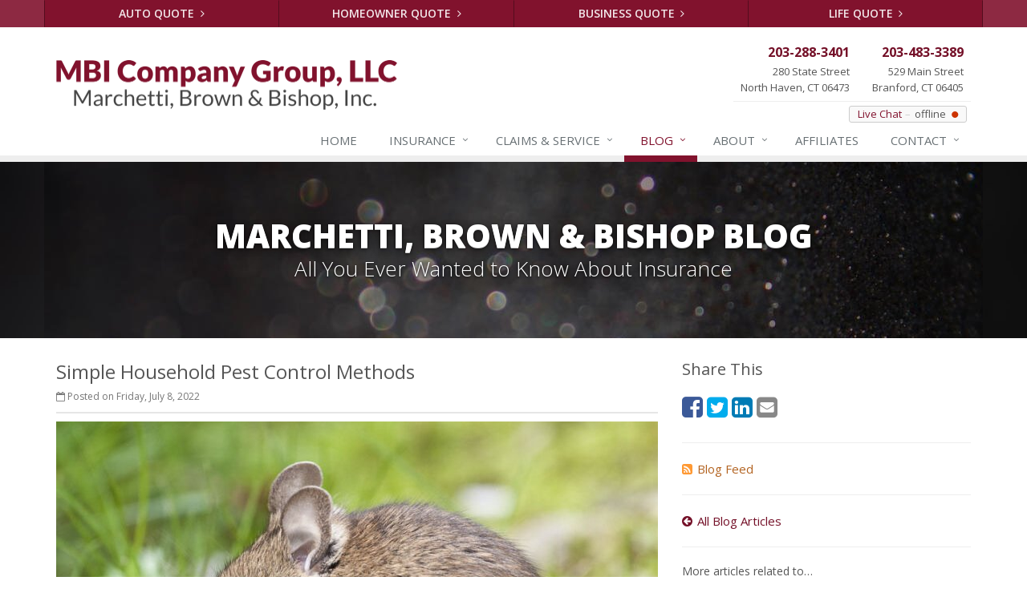

--- FILE ---
content_type: text/html
request_url: https://www.mbi-ins.com/blog/2022/07/simple-household-pest-control-methods
body_size: 5739
content:
<!DOCTYPE html><html lang="en" class="no-js"><head><meta charset="utf-8"><meta name="viewport" content="width=device-width, initial-scale=1.0"><link rel="preconnect" href="https://fonts.gstatic.com"><link href="https://fonts.googleapis.com/css2?family=Open+Sans:wght@300;400;600;700;800&amp;display=swap" rel="stylesheet"><link rel="preload" href="/fonts/fontawesome-webfont.woff2?v=4.5.0" as="font" type="font/woff2" crossorigin><link href="/stylesheets/site.v1767826110.css" media="all" rel="stylesheet" type="text/css"/><meta name="keywords" content="Household Tips"/><meta name="description" content="If pest activity is common in your area, it is important to take steps to prevent them from infesting your home. We've got some tips that can help you."/><meta property="og:title" content="Simple Household Pest Control Methods | MBI Company Group, LLC"/><meta property="og:type" content="article"/><meta property="og:url" content="https://www.mbi-ins.com/blog/2022/07/simple-household-pest-control-methods"/><meta property="og:image" content="https://www.mbi-ins.com/images/sc/rodent.v1633099017.jpg"/><meta property="og:image:width" content="750"/><meta property="og:image:height" content="430"/><meta property="og:description" content="If pest activity is common in your area, it is important to take steps to prevent them from infesting your home. We've got some tips that can help you."/><meta property="og:site_name" content="www.mbi-ins.com"/><title>Simple Household Pest Control Methods | Associated Insurance Agencies Inc. in Connecticut</title><link rel="alternate" type="application/rss+xml" title="Connecticut Insurance News RSS Feed" href="/blog/feed.xml"/><link rel="canonical" href="https://www.mbi-ins.com/blog/2022/07/simple-household-pest-control-methods"/><script id="gase" data-pt="Simple Household Pest Control Methods">/*<![CDATA[*/!function(i,s,o,g,r,a,m){i.GoogleAnalyticsObject=r,i[r]=i[r]||function(){(i[r].q=i[r].q||[]).push(arguments)},i[r].l=1*new Date,a=s.createElement(o),m=s.getElementsByTagName(o)[0],a.async=1,a.src=g,m.parentNode.insertBefore(a,m)}(window,document,"script","//www.google-analytics.com/analytics.js","ga"),ga("create","UA-41444493-8","auto");var gase=document.getElementById("gase");gase&&ga("set","title",gase.getAttribute("data-pt")),ga("send","pageview");/*]]>*/</script></head><body class="news-pg blog-lt"><div class="a11y-help"><a href="#content" class="a11y-skip">Skip to content</a> <a class="a11y-banner" href="/accessibility#content" title="If you are having trouble using our website, please contact us and we will be happy to help you. More info here." >Accessibility info</a></div><div class="wrapper"><div class="header"><div class="quote-bar"><div class="container"><div class="quote-bar-btns-ctr"><div class="quote-bar-btns"><div class="quote-bar-btn-ctr hidden-xs hidden-ms"><a href="/auto-insurance/quote" class="btn quote-bar-btn">Auto Quote <i class="fa fa-angle-right"></i></a></div><div class="quote-bar-btn-ctr hidden-xs hidden-ms"><a href="/homeowner-insurance/quote" class="btn quote-bar-btn">Homeowner Quote <i class="fa fa-angle-right"></i></a></div><div class="quote-bar-btn-ctr hidden-xs hidden-ms"><a href="/business-insurance/quote" class="btn quote-bar-btn">Business Quote <i class="fa fa-angle-right"></i></a></div><div class="quote-bar-btn-ctr hidden-xs hidden-ms"><a href="/life-insurance/quote" class="btn quote-bar-btn">Life Quote <i class="fa fa-angle-right"></i></a></div><div class="quote-bar-menu-btn-ctr hidden-sm hidden-md hidden-lg"><div class="btn-group"><button type="button" class="btn quote-bar-menu-btn dropdown-toggle" data-toggle="dropdown" aria-haspopup="true" aria-expanded="false"> <span class="hidden-xs">Insurance</span> Quotes <span class="caret"></span> </button><ul class="dropdown-menu"><li><a href="/auto-insurance/quote">Auto Quote</a></li><li><a href="/homeowner-insurance/quote">Homeowner Quote</a></li><li><a href="/business-insurance/quote">Business Quote</a></li><li><a href="/life-insurance/quote">Life Quote</a></li><li><a href="/service-center/claims-payments">Claims</a></li><li><a href="/service-center/car-accidents">Accidents</a></li><li><a href="/insurance-products" aria-label="All products">More&hellip;</a></li></ul></div></div><div class="quote-bar-btn-ctr quote-bar-mobile-btn-ctr hidden-sm hidden-md hidden-lg"><a href="/service-center/claims-payments" class="btn quote-bar-btn">Claims <i class="fa fa-angle-right"></i></a></div><div class="quote-bar-btn-ctr quote-bar-mobile-btn-ctr hidden-sm hidden-md hidden-lg"><a href="/service-center/car-accidents" class="btn quote-bar-btn">Accidents <i class="fa fa-angle-right"></i></a></div></div></div></div></div><div class="container"><div class="logo"><a href="/"> <img src="/images/marchetti-brown-bishop-logo.v1589829102.png" alt="Marchetti, Brown &amp; Bishop homepage" width="425" height="62"/> </a></div><div class="topbar"><div class="header-contact-info"><ul class="offices"><li class="office"><a href="tel:12032883401" class="office-phone-link"><strong class="phone">203-288-3401</strong></a> <a href="/contact/north-haven" class="office-link"><div class="address">280 State Street<br/>North Haven, CT 06473</div></a></li><li class="office"><a href="tel:12034833389" class="office-phone-link"><strong class="phone">203-483-3389</strong></a> <a href="/contact/branford" class="office-link"><div class="address">529 Main Street<br/>Branford, CT 06405</div></a></li></ul></div><div class="clearfix"></div><div id="hlc"></div><div class="clearfix"></div></div><button type="button" class="navbar-toggle" data-toggle="collapse" data-target=".navbar-responsive-collapse" aria-label="Toggle navigation"> <span class="sr-only">Toggle navigation</span> <span class="fa fa-bars"></span> </button></div><div class="collapse navbar-collapse navbar-responsive-collapse"><div class="container"><ul class="nav navbar-nav"><li class="nav-item-home"><a href="/">Home</a></li><li class="nav-item-insurance dropdown"><a href="/insurance-products" class="dropdown-toggle">Insurance</a></li><li class="nav-item-claims-service dropdown"><a href="/service-center" class="dropdown-toggle"><span class="hidden-sm hidden-md">Claims &amp; </span>Service</a></li><li class="nav-item-blog dropdown"><a href="/blog" class="dropdown-toggle">Blog</a></li><li class="nav-item-about dropdown"><a href="/about" class="dropdown-toggle">About</a></li><li class="nav-item-affiliates"><a href="/about/affiliates">Affiliates</a></li><li class="nav-item-contact dropdown"><a href="/contact" class="dropdown-toggle">Contact</a></li></ul></div></div></div><a name="content"></a><div class="page-heading photo-black-glitter"><div class="container"><h2>Marchetti, Brown &amp; Bishop Blog</h2><h3>All You Ever Wanted to Know About Insurance</h3></div></div><div class="container content-xs"><div class="row"><div class="col-sm-8 col-md-8"><div class="blog-post"><h2 class="blog-post-title">Simple Household Pest Control Methods</h2><ul class="list-inline blog-post-info"><li class="blog-post-date"><i class="fa fa-calendar-o"></i> Posted on Friday, July 8, 2022</li></ul><div class="hidden-sm hidden-md hidden-lg"><div class="feature social-share-feature social-feature sidebar-social"><h3>Share This</h3><ul class="social-icons"><li><a href="https://www.facebook.com/sharer.php?u=https%3A%2F%2Fwww.mbi-ins.com%2Fblog%2F2022%2F07%2Fsimple-household-pest-control-methods" class="facebook tooltips" target="_blank" data-toggle="tooltip" data-placement="top" data-original-title="Facebook" aria-label="Facebook" ><i class="fa fa-facebook-square"></i></a></li><li><a href="https://twitter.com/share?url=https%3A%2F%2Fwww.mbi-ins.com%2Fblog%2F2022%2F07%2Fsimple-household-pest-control-methods&amp;text=Simple+Household+Pest+Control+Methods" class="twitter tooltips" target="_blank" data-toggle="tooltip" data-placement="top" data-original-title="Twitter" aria-label="Twitter" ><i class="fa fa-twitter-square"></i></a></li><li><a href="https://www.linkedin.com/shareArticle?url=https%3A%2F%2Fwww.mbi-ins.com%2Fblog%2F2022%2F07%2Fsimple-household-pest-control-methods&amp;title=Simple+Household+Pest+Control+Methods" class="linkedin tooltips" target="_blank" data-toggle="tooltip" data-placement="top" data-original-title="LinkedIn" aria-label="LinkedIn" ><i class="fa fa-linkedin-square"></i></a></li><li><a href="mailto:?subject=Simple+Household+Pest+Control+Methods&amp;body=Thought+you+might+be+interested...%0A%0ASimple+Household+Pest+Control+Methods%0Ahttps%3A%2F%2Fwww.mbi-ins.com%2Fblog%2F2022%2F07%2Fsimple-household-pest-control-methods" class="email tooltips" target="_blank" data-toggle="tooltip" data-placement="top" data-original-title="Email" aria-label="Email" ><i class="fa fa-envelope-square"></i></a></li></ul></div></div><div class="blog-post-content"><figure class="article_figure"><img class="img-responsive" src="/images/sc/rodent.v1633099017.jpg" alt="Rodent" width="750" height="430"/><figcaption><svg aria-hidden="true" focusable="false" role="img" xmlns="http://www.w3.org/2000/svg" viewBox="0 0 512 512" width="16" height="16"><path fill="currentColor" d="M512 144v288c0 26.5-21.5 48-48 48H48c-26.5 0-48-21.5-48-48V144c0-26.5 21.5-48 48-48h88l12.3-32.9c7-18.7 24.9-31.1 44.9-31.1h125.5c20 0 37.9 12.4 44.9 31.1L376 96h88c26.5 0 48 21.5 48 48zM376 288c0-66.2-53.8-120-120-120s-120 53.8-120 120 53.8 120 120 120 120-53.8 120-120zm-32 0c0 48.5-39.5 88-88 88s-88-39.5-88-88 39.5-88 88-88 88 39.5 88 88z"></path></svg><a href="https://www.pexels.com/photo/animal-cute-little-mouse-301448/" target="_blank" rel="noopener"><span>Rodent</span></a> by <a href="https://www.pexels.com/@pixabay" target="_blank" rel="noopener"><span>Pixabay</span></a></figcaption></figure><p> No one likes the thought of having pests in their home, whether they be rodents, cockroaches, ants, or any other common household pests. If pest activity is common in your area, it is important to take steps to prevent them from infesting your home. Try these tips to help keep pests at bay over the years.</p><p><strong>Seal Off Access Points</strong></p><p> The best way to prevent pest infestations is to stop the pests from ever getting inside your house in the first place. To do this, you'll need to ensure there is no way for them to gain access. Check the weather stripping around your doors and windows, and ensure all vents are covered with screens. This includes in the eaves around your roof, as attics are common homes for pests.</p><p><strong>Store Food Properly</strong></p><p> Pests typically come inside looking for sources of food, so your goal is to make that task as challenging for them as possible. Once you have opened a package of food, transfer any leftovers to an airtight container rather than leaving it in the package. Pantries are the most common areas for pests to look for food, so make sure everything is sealed up tightly. The same goes for pet food. Invest in a storage container or choose pet food that comes in a resealable bag. If possible, keep it inside the house rather than in the garage.</p><p><strong>Use Natural Deterrents</strong></p><p> Before you resort to chemical pest control substances, try planting some natural pest deterrents, such as mint, basil, and lavender. Your local nursery or garden store can help you select varieties that are appropriate to the climate in your area, so don't be shy about asking. They can also advise you as to how to properly care for the plants to maximize their pest-deterring properties.</p><p><strong>Know When to Call in the Professionals</strong></p><p> Despite your best efforts, you may still end up with pests in your home. Particularly with wood borers, such as termites and carpenter ants, time is of the essence in getting rid of them to prevent damage. You generally won't be able to get rid of these types of pests on your own, so be sure to call in a pest control expert right away if you suspect you have an infestation. Regular visits from your pest control service can help keep most other common pests away as well, so you may wish to consider investing in an ongoing service if pests are a constant problem in your home.</p><div class="clearfix"></div></div></div><hr><div class="feature social-share-feature social-feature sidebar-social"><h3>Share This</h3><ul class="social-icons"><li><a href="https://www.facebook.com/sharer.php?u=https%3A%2F%2Fwww.mbi-ins.com%2Fblog%2F2022%2F07%2Fsimple-household-pest-control-methods" class="facebook tooltips" target="_blank" data-toggle="tooltip" data-placement="top" data-original-title="Facebook" aria-label="Facebook" ><i class="fa fa-facebook-square"></i></a></li><li><a href="https://twitter.com/share?url=https%3A%2F%2Fwww.mbi-ins.com%2Fblog%2F2022%2F07%2Fsimple-household-pest-control-methods&amp;text=Simple+Household+Pest+Control+Methods" class="twitter tooltips" target="_blank" data-toggle="tooltip" data-placement="top" data-original-title="Twitter" aria-label="Twitter" ><i class="fa fa-twitter-square"></i></a></li><li><a href="https://www.linkedin.com/shareArticle?url=https%3A%2F%2Fwww.mbi-ins.com%2Fblog%2F2022%2F07%2Fsimple-household-pest-control-methods&amp;title=Simple+Household+Pest+Control+Methods" class="linkedin tooltips" target="_blank" data-toggle="tooltip" data-placement="top" data-original-title="LinkedIn" aria-label="LinkedIn" ><i class="fa fa-linkedin-square"></i></a></li><li><a href="mailto:?subject=Simple+Household+Pest+Control+Methods&amp;body=Thought+you+might+be+interested...%0A%0ASimple+Household+Pest+Control+Methods%0Ahttps%3A%2F%2Fwww.mbi-ins.com%2Fblog%2F2022%2F07%2Fsimple-household-pest-control-methods" class="email tooltips" target="_blank" data-toggle="tooltip" data-placement="top" data-original-title="Email" aria-label="Email" ><i class="fa fa-envelope-square"></i></a></li></ul></div></div><div class="col-sm-4 col-md-4"><div class="sidebar"><div class="hidden-xs hidden-ms"><div class="feature social-share-feature social-feature sidebar-social"><h3>Share This</h3><ul class="social-icons"><li><a href="https://www.facebook.com/sharer.php?u=https%3A%2F%2Fwww.mbi-ins.com%2Fblog%2F2022%2F07%2Fsimple-household-pest-control-methods" class="facebook tooltips" target="_blank" data-toggle="tooltip" data-placement="top" data-original-title="Facebook" aria-label="Facebook" ><i class="fa fa-facebook-square"></i></a></li><li><a href="https://twitter.com/share?url=https%3A%2F%2Fwww.mbi-ins.com%2Fblog%2F2022%2F07%2Fsimple-household-pest-control-methods&amp;text=Simple+Household+Pest+Control+Methods" class="twitter tooltips" target="_blank" data-toggle="tooltip" data-placement="top" data-original-title="Twitter" aria-label="Twitter" ><i class="fa fa-twitter-square"></i></a></li><li><a href="https://www.linkedin.com/shareArticle?url=https%3A%2F%2Fwww.mbi-ins.com%2Fblog%2F2022%2F07%2Fsimple-household-pest-control-methods&amp;title=Simple+Household+Pest+Control+Methods" class="linkedin tooltips" target="_blank" data-toggle="tooltip" data-placement="top" data-original-title="LinkedIn" aria-label="LinkedIn" ><i class="fa fa-linkedin-square"></i></a></li><li><a href="mailto:?subject=Simple+Household+Pest+Control+Methods&amp;body=Thought+you+might+be+interested...%0A%0ASimple+Household+Pest+Control+Methods%0Ahttps%3A%2F%2Fwww.mbi-ins.com%2Fblog%2F2022%2F07%2Fsimple-household-pest-control-methods" class="email tooltips" target="_blank" data-toggle="tooltip" data-placement="top" data-original-title="Email" aria-label="Email" ><i class="fa fa-envelope-square"></i></a></li></ul></div><hr class="sidebar-divider"></div><div><a class="feed-link" href="/blog/feed.xml"><i class="fa fa-rss-square"></i>Blog Feed</a></div><hr class="sidebar-divider"><div><a class="all-articles-link" href="/blog"><i class="fa fa-arrow-circle-left"></i>All Blog Articles</a></div><hr class="sidebar-divider"><div><h5>More articles related to&hellip;</h5><ul class="blog-tags-list"><li><a href="/blog/tag/household-tips">Household Tips</a></li></ul></div><hr class="sidebar-divider"><div class="feature quote-choice-feature"><div class="quote-link"><div class="headline"><h3 class="has-icon"><i class="fa fa-star"></i> Get a Quote</h3></div><p>Give us some info and we'll get quotes from multiple companies.</p><div class="btn-group"><a class="btn btn-lg btn-theme" href="/insurance-products">Get a Quote</a> <button type="button" class="btn btn-lg btn-theme dropdown-toggle" data-toggle="dropdown" aria-haspopup="true" aria-expanded="false"> <span class="caret"></span> <span class="sr-only">Toggle Dropdown</span> </button><ul class="dropdown-menu"><li><a href="/auto-insurance/quote">Auto</a></li><li><a href="/homeowner-insurance/quote">Homeowner</a></li><li><a href="/life-insurance/quote">Life</a></li><li><a href="/business-insurance/quote">Business</a></li><li role="separator" class="divider"></li><li><a href="/insurance-products">More&hellip;</a></li></ul></div></div></div></div></div></div></div><div class="footer-v1" role="contentinfo"><div class="footer"><div class="container"><div class="row"><div class="col-ms-6 col-sm-6 col-md-3 md-margin-bottom-40"><div class="headline"><h2>About Us</h2></div><div class="footer-intro-content"><p> Marchetti, Brown &amp; Bishop is an independent insurance agency with offices in North Haven and Branford, Connecticut.</p><p> Give us a call, stop by, or <a href="/insurance-products">request a quote online</a> to find out how much we can save you on your insurance.</p></div><hr><ul class="inline-links"><li><a href="/">Home</a></li><li><a href="/about">About</a></li><li><a href="/contact">Contact</a></li><li><a href="/sitemap">Sitemap</a></li></ul></div><div class="col-ms-6 col-sm-6 col-md-3 md-margin-bottom-40"><div class="posts"><div class="headline"><h2>Recent Articles</h2></div><ul class="list-unstyled latest-list"><li><a href="/blog/2026/01/how-to-childproof-your-home-safety-tips-for-new-parents"> How to Childproof Your Home: Safety Tips for New Parents <small>January 7, 2026</small> </a></li><li><a href="/blog/2025/12/what-to-keep-in-your-car-for-emergencies"> What to Keep in Your Car for Emergencies <small>December 8, 2025</small> </a></li><li><a href="/blog/2025/11/5-things-to-do-after-buying-a-new-car"> 5 Things to Do After Buying a New Car <small>November 6, 2025</small> </a></li></ul></div></div><div class="clearfix visible-ms-block visible-sm-block"></div><div class="col-ms-6 col-sm-6 col-md-3 md-margin-bottom-40"><div class="headline"><h2>Quick Links</h2></div><ul class="list-unstyled link-list"><li><a href="/about" class="xs-p-tb-10">About Us<i class="fa fa-angle-right"></i></a></li><li><a href="/contact" class="xs-p-tb-10">Contact Us<i class="fa fa-angle-right"></i></a></li><li><a href="/service-center" class="xs-p-tb-10">Service Center<i class="fa fa-angle-right"></i></a></li><li><a href="/insurance-products" class="xs-p-tb-10">Insurance Products<i class="fa fa-angle-right"></i></a></li><li><a href="/insurance-products" class="xs-p-tb-10">Get an Insurance Quote<i class="fa fa-angle-right"></i></a></li><li><a href="/insurance-companies" class="xs-p-tb-10">Companies We Represent<i class="fa fa-angle-right"></i></a></li><li><a href="/staff-directory" class="xs-p-tb-10">Staff Directory<i class="fa fa-angle-right"></i></a></li></ul></div><div class="col-ms-6 col-sm-6 col-md-3 map-img md-margin-bottom-40"><div class="headline"><h2>Contact Us</h2></div><div class="office"><a href="/contact/north-haven" class="office-link xs-p-tb-10"><div class="office-name"><strong>North Haven Office</strong></div><div class="office-address">280 State Street<br/>North Haven, CT 06473</div></a> <a href="tel:12032883401" class="office-phone-link"><strong>203-288-3401</strong></a></div><div class="office"><a href="/contact/branford" class="office-link xs-p-tb-10"><div class="office-name"><strong>Branford Office</strong></div><div class="office-address">529 Main Street<br/>Branford, CT 06405</div></a> <a href="tel:12034833389" class="office-phone-link"><strong>203-483-3389</strong></a></div></div></div></div></div><div class="copyright"><div class="container"><div class="row"><div class="col-md-12"><p> &copy; 2026 Marchetti, Brown &amp; Bishop | <a href="/search">Search</a> | <a href="/privacy-policy">Privacy</a> | <a href="/disclaimer">Disclaimer</a> | <a href="/accessibility">Accessibility</a> | <a href="https://www.lightrailsites.com/?ref=mbi-ins.com" rel="nofollow" target="_blank" >Website by <small><b>BT</b></small></a></p></div></div></div></div></div></div><script type="application/ld+json">{"@context":"http://schema.org","@type":"NewsArticle","mainEntityOfPage":{"@type":"WebPage","@id":"https://www.mbi-ins.com/blog/2022/07/simple-household-pest-control-methods"},"headline":"Simple Household Pest Control Methods","image":{"@type":"ImageObject","url":"https://www.mbi-ins.com/images/sc/rodent.jpg","width":750,"height":430},"datePublished":"2022-07-08T16:22:55-0400","dateModified":"2022-07-08T16:22:55-0400","publisher":{"@type":"Organization","name":"Marchetti, Brown \u0026 Bishop","logo":{"@type":"ImageObject","url":"https://www.mbi-ins.com/images.d/marchetti-brown-bishop-logo.v-1589829102.imgix-dz02MDAmaD02MA__.d.v1589829102.png?k=d3348e","width":407,"height":60}},"description":"If pest activity is common in your area, it is important to take steps to prevent them from infesting your home. We've got some tips that can help you."}</script><script src="/javascripts/site.v1767826110.js" type="text/javascript"></script></body></html>

--- FILE ---
content_type: text/plain
request_url: https://www.google-analytics.com/j/collect?v=1&_v=j102&a=1629264140&t=pageview&_s=1&dl=https%3A%2F%2Fwww.mbi-ins.com%2Fblog%2F2022%2F07%2Fsimple-household-pest-control-methods&ul=en-us%40posix&dt=Simple%20Household%20Pest%20Control%20Methods&sr=1280x720&vp=1280x720&_u=YEBAAEABAAAAACACI~&jid=330560430&gjid=1326134395&cid=1265087755.1768719330&tid=UA-41444493-8&_gid=743639892.1768719330&_r=1&_slc=1&z=1445296528
body_size: -450
content:
2,cG-0ZJLT6ZHTX